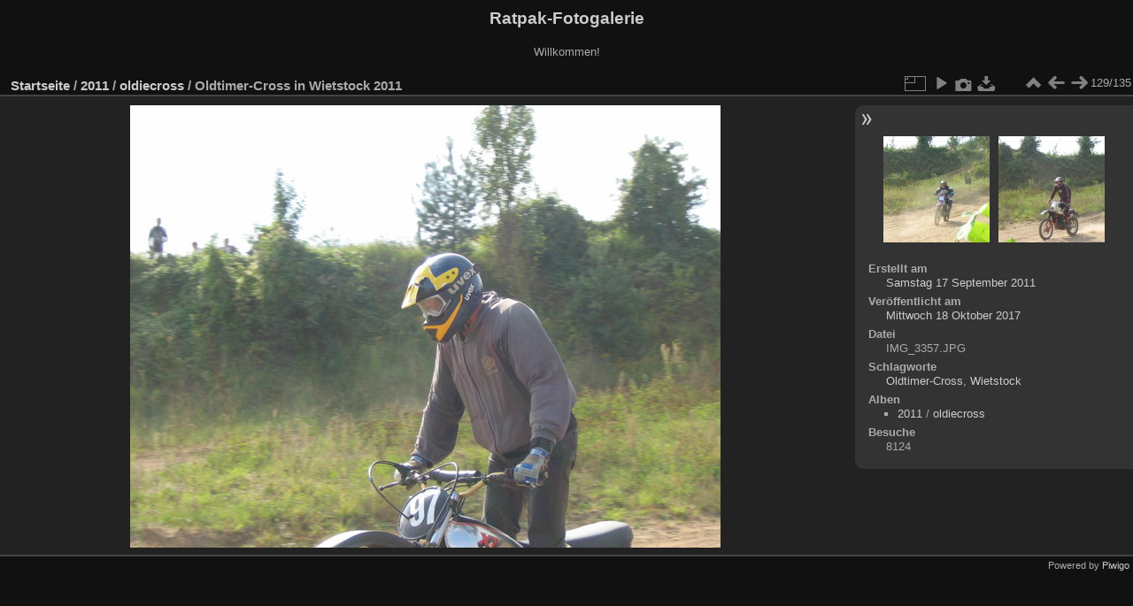

--- FILE ---
content_type: text/html; charset=utf-8
request_url: http://gallery.ratpak.de/picture.php?/3916/category/47
body_size: 2993
content:
<!DOCTYPE html>
<html lang="de" dir="ltr">
<head>
<meta charset="utf-8">
<meta name="generator" content="Piwigo (aka PWG), see piwigo.org">

 
<meta name="keywords" content="Oldtimer-Cross, Wietstock">
<meta name="description" content="Oldtimer-Cross in Wietstock 2011 - IMG_3357.JPG">

<title>Oldtimer-Cross in Wietstock 2011 | Ratpak-Fotogalerie</title>
<link rel="shortcut icon" type="image/x-icon" href="themes/default/icon/favicon.ico">

<link rel="start" title="Startseite" href="/" >
<link rel="search" title="Suchen" href="search.php" >

<link rel="first" title="Erste Seite" href="picture.php?/3784/category/47" ><link rel="prev" title="Zurück" href="picture.php?/3915/category/47" ><link rel="next" title="Vorwärts" href="picture.php?/3917/category/47" ><link rel="last" title="Letzte Seite" href="picture.php?/3922/category/47" ><link rel="up" title="Vorschaubilder" href="index.php?/category/47/start-120" >
<link rel="canonical" href="picture.php?/3916">

 
	<!--[if lt IE 7]>
		<link rel="stylesheet" type="text/css" href="themes/default/fix-ie5-ie6.css">
	<![endif]-->
	<!--[if IE 7]>
		<link rel="stylesheet" type="text/css" href="themes/default/fix-ie7.css">
	<![endif]-->
	

	<!--[if lt IE 8]>
		<link rel="stylesheet" type="text/css" href="themes/elegant/fix-ie7.css">
	<![endif]-->


<!-- BEGIN get_combined -->

<link rel="stylesheet" type="text/css" href="_data/combined/se9i6a.css">


<!-- END get_combined -->

<!--[if lt IE 7]>
<script type="text/javascript" src="themes/default/js/pngfix.js"></script>
<![endif]-->

</head>

<body id="thePicturePage" class="section-categories category-47 image-3916 "  data-infos='{"section":"categories","category_id":"47","image_id":"3916"}'>

<div id="the_page">


<div id="theHeader"><h1>Ratpak-Fotogalerie</h1>

<p>Willkommen!</p></div>


<div id="content">



<div id="imageHeaderBar">
	<div class="browsePath">
		<a href="/?pwg_id=pm3gaqr147ncpl0r83dfbjblnl">Startseite</a> / <a href="index.php?/category/39&pwg_id=pm3gaqr147ncpl0r83dfbjblnl">2011</a> / <a href="index.php?/category/47&pwg_id=pm3gaqr147ncpl0r83dfbjblnl">oldiecross</a><span class="browsePathSeparator"> / </span><h2>Oldtimer-Cross in Wietstock 2011</h2>
	</div>
</div>

<div id="imageToolBar">
<div class="imageNumber">129/135</div>
<div class="navigationButtons">
<a href="index.php?/category/47/start-120&pwg_id=pm3gaqr147ncpl0r83dfbjblnl" title="Vorschaubilder" class="pwg-state-default pwg-button"><span class="pwg-icon pwg-icon-arrow-n"></span><span class="pwg-button-text">Vorschaubilder</span></a><a href="picture.php?/3915/category/47&pwg_id=pm3gaqr147ncpl0r83dfbjblnl" title="Zurück : Oldtimer-Cross in Wietstock 2011" class="pwg-state-default pwg-button"><span class="pwg-icon pwg-icon-arrow-w"></span><span class="pwg-button-text">Zurück</span></a><a href="picture.php?/3917/category/47&pwg_id=pm3gaqr147ncpl0r83dfbjblnl" title="Vorwärts : Oldtimer-Cross in Wietstock 2011" class="pwg-state-default pwg-button pwg-button-icon-right"><span class="pwg-icon pwg-icon-arrow-e"></span><span class="pwg-button-text">Vorwärts</span></a></div>

<div class="actionButtons">
<a id="derivativeSwitchLink" title="Bildgrößen" class="pwg-state-default pwg-button" rel="nofollow"><span class="pwg-icon pwg-icon-sizes"></span><span class="pwg-button-text">Bildgrößen</span></a><div id="derivativeSwitchBox" class="switchBox"><div class="switchBoxTitle">Bildgrößen</div><span class="switchCheck" id="derivativeChecked2small" style="visibility:hidden">&#x2714; </span><a href="javascript:changeImgSrc('_data/i/photos/2011/oldiecross/IMG_3357-2s.JPG','2small','2small')">winzig<span class="derivativeSizeDetails"> (240 x 179)</span></a><br><span class="switchCheck" id="derivativeCheckedxsmall" style="visibility:hidden">&#x2714; </span><a href="javascript:changeImgSrc('_data/i/photos/2011/oldiecross/IMG_3357-xs.JPG','xsmall','xsmall')">ziemlich klein<span class="derivativeSizeDetails"> (432 x 323)</span></a><br><span class="switchCheck" id="derivativeCheckedsmall" style="visibility:hidden">&#x2714; </span><a href="javascript:changeImgSrc('_data/i/photos/2011/oldiecross/IMG_3357-sm.JPG','small','small')">klein<span class="derivativeSizeDetails"> (576 x 431)</span></a><br><span class="switchCheck" id="derivativeCheckedOriginal">&#x2714; </span><a href="javascript:changeImgSrc('./photos/2011/oldiecross/IMG_3357.JPG','medium','Original')">Original<span class="derivativeSizeDetails"> (667 x 500)</span></a><br></div>
<a href="picture.php?/3916/category/47&amp;slideshow=&pwg_id=pm3gaqr147ncpl0r83dfbjblnl" title="Diashow" class="pwg-state-default pwg-button" rel="nofollow"><span class="pwg-icon pwg-icon-slideshow"></span><span class="pwg-button-text">Diashow</span></a><a href="picture.php?/3916/category/47&amp;metadata&pwg_id=pm3gaqr147ncpl0r83dfbjblnl" title="Metadaten anzeigen" class="pwg-state-default pwg-button" rel="nofollow"><span class="pwg-icon pwg-icon-camera-info"></span><span class="pwg-button-text">Metadaten anzeigen</span></a><a id="downloadSwitchLink" href="action.php?id=3916&amp;part=e&amp;download&pwg_id=pm3gaqr147ncpl0r83dfbjblnl" title="Datei herunterladen" class="pwg-state-default pwg-button" rel="nofollow"><span class="pwg-icon pwg-icon-save"></span><span class="pwg-button-text">Herunterladen</span></a> </div>
</div>
<div id="theImageAndInfos">
<div id="theImage">

<img class="file-ext-jpg path-ext-jpg" src="./photos/2011/oldiecross/IMG_3357.JPG"width="667" height="500" alt="IMG_3357.JPG" id="theMainImage" usemap="#mapOriginal" title="Oldtimer-Cross in Wietstock 2011 - IMG_3357.JPG">

<map name="map2small"><area shape=rect coords="0,0,60,179" href="picture.php?/3915/category/47&pwg_id=pm3gaqr147ncpl0r83dfbjblnl" title="Zurück : Oldtimer-Cross in Wietstock 2011" alt="Oldtimer-Cross in Wietstock 2011"><area shape=rect coords="60,0,179,44" href="index.php?/category/47/start-120&pwg_id=pm3gaqr147ncpl0r83dfbjblnl" title="Vorschaubilder" alt="Vorschaubilder"><area shape=rect coords="180,0,240,179" href="picture.php?/3917/category/47&pwg_id=pm3gaqr147ncpl0r83dfbjblnl" title="Vorwärts : Oldtimer-Cross in Wietstock 2011" alt="Oldtimer-Cross in Wietstock 2011"></map><map name="mapxsmall"><area shape=rect coords="0,0,108,323" href="picture.php?/3915/category/47&pwg_id=pm3gaqr147ncpl0r83dfbjblnl" title="Zurück : Oldtimer-Cross in Wietstock 2011" alt="Oldtimer-Cross in Wietstock 2011"><area shape=rect coords="108,0,322,80" href="index.php?/category/47/start-120&pwg_id=pm3gaqr147ncpl0r83dfbjblnl" title="Vorschaubilder" alt="Vorschaubilder"><area shape=rect coords="324,0,432,323" href="picture.php?/3917/category/47&pwg_id=pm3gaqr147ncpl0r83dfbjblnl" title="Vorwärts : Oldtimer-Cross in Wietstock 2011" alt="Oldtimer-Cross in Wietstock 2011"></map><map name="mapsmall"><area shape=rect coords="0,0,144,431" href="picture.php?/3915/category/47&pwg_id=pm3gaqr147ncpl0r83dfbjblnl" title="Zurück : Oldtimer-Cross in Wietstock 2011" alt="Oldtimer-Cross in Wietstock 2011"><area shape=rect coords="144,0,429,107" href="index.php?/category/47/start-120&pwg_id=pm3gaqr147ncpl0r83dfbjblnl" title="Vorschaubilder" alt="Vorschaubilder"><area shape=rect coords="433,0,576,431" href="picture.php?/3917/category/47&pwg_id=pm3gaqr147ncpl0r83dfbjblnl" title="Vorwärts : Oldtimer-Cross in Wietstock 2011" alt="Oldtimer-Cross in Wietstock 2011"></map><map name="mapOriginal"><area shape=rect coords="0,0,166,500" href="picture.php?/3915/category/47&pwg_id=pm3gaqr147ncpl0r83dfbjblnl" title="Zurück : Oldtimer-Cross in Wietstock 2011" alt="Oldtimer-Cross in Wietstock 2011"><area shape=rect coords="166,0,497,125" href="index.php?/category/47/start-120&pwg_id=pm3gaqr147ncpl0r83dfbjblnl" title="Vorschaubilder" alt="Vorschaubilder"><area shape=rect coords="501,0,667,500" href="picture.php?/3917/category/47&pwg_id=pm3gaqr147ncpl0r83dfbjblnl" title="Vorwärts : Oldtimer-Cross in Wietstock 2011" alt="Oldtimer-Cross in Wietstock 2011"></map>


</div><div id="infoSwitcher"></div><div id="imageInfos">
	<div class="navThumbs">
			<a class="navThumb" id="linkPrev" href="picture.php?/3915/category/47&pwg_id=pm3gaqr147ncpl0r83dfbjblnl" title="Zurück : Oldtimer-Cross in Wietstock 2011" rel="prev">
				<span class="thumbHover prevThumbHover"></span>
        <img class="" src="_data/i/photos/2011/oldiecross/IMG_3356-sq.JPG" alt="Oldtimer-Cross in Wietstock 2011">
			</a>
			<a class="navThumb" id="linkNext" href="picture.php?/3917/category/47&pwg_id=pm3gaqr147ncpl0r83dfbjblnl" title="Vorwärts : Oldtimer-Cross in Wietstock 2011" rel="next">
				<span class="thumbHover nextThumbHover"></span>
				<img class="" src="_data/i/photos/2011/oldiecross/IMG_3358-sq.JPG" alt="Oldtimer-Cross in Wietstock 2011">
			</a>
	</div>

<dl id="standard" class="imageInfoTable">
<div id="datecreate" class="imageInfo"><dt>Erstellt am</dt><dd><a href="index.php?/created-monthly-list-2011-09-17&pwg_id=pm3gaqr147ncpl0r83dfbjblnl" rel="nofollow">Samstag 17 September 2011</a></dd></div><div id="datepost" class="imageInfo"><dt>Veröffentlicht am</dt><dd><a href="index.php?/posted-monthly-list-2017-10-18&pwg_id=pm3gaqr147ncpl0r83dfbjblnl" rel="nofollow">Mittwoch 18 Oktober 2017</a></dd></div><div id="File" class="imageInfo"><dt>Datei</dt><dd>IMG_3357.JPG</dd></div><div id="Tags" class="imageInfo"><dt>Schlagworte</dt><dd><a href="index.php?/tags/14-oldtimer_cross&pwg_id=pm3gaqr147ncpl0r83dfbjblnl">Oldtimer-Cross</a>, <a href="index.php?/tags/13-wietstock&pwg_id=pm3gaqr147ncpl0r83dfbjblnl">Wietstock</a></dd></div><div id="Categories" class="imageInfo"><dt>Alben</dt><dd><ul><li><a href="index.php?/category/39&pwg_id=pm3gaqr147ncpl0r83dfbjblnl">2011</a> / <a href="index.php?/category/47&pwg_id=pm3gaqr147ncpl0r83dfbjblnl">oldiecross</a></li></ul></dd></div><div id="Visits" class="imageInfo"><dt>Besuche</dt><dd>8124</dd></div>

</dl>

</div>
</div>


</div>
<div id="copyright">

  Powered by	<a href="https://de.piwigo.org" class="Piwigo">Piwigo</a>
  
</div>
</div>
<!-- BEGIN get_combined -->
<script type="text/javascript" src="_data/combined/flsb7n.js"></script>
<script type="text/javascript">//<![CDATA[

var p_main_menu = "on", p_pict_descr = "on", p_pict_comment = "off";
document.onkeydown = function(e){e=e||window.event;if (e.altKey) return true;var target=e.target||e.srcElement;if (target && target.type) return true;	var keyCode=e.keyCode||e.which, docElem=document.documentElement, url;switch(keyCode){case 63235: case 39: if (e.ctrlKey || docElem.scrollLeft==docElem.scrollWidth-docElem.clientWidth)url="picture.php?/3917/category/47"; break;case 63234: case 37: if (e.ctrlKey || docElem.scrollLeft==0)url="picture.php?/3915/category/47"; break;case 36: if (e.ctrlKey)url="picture.php?/3784/category/47"; break;case 35: if (e.ctrlKey)url="picture.php?/3922/category/47"; break;case 38: if (e.ctrlKey)url="index.php?/category/47/start-120"; break;}if (url) {window.location=url.replace("&amp;","&"); return false;}return true;}
function changeImgSrc(url,typeSave,typeMap)
{
	var theImg = document.getElementById("theMainImage");
	if (theImg)
	{
		theImg.removeAttribute("width");theImg.removeAttribute("height");
		theImg.src = url;
		theImg.useMap = "#map"+typeMap;
	}
	jQuery('#derivativeSwitchBox .switchCheck').css('visibility','hidden');
	jQuery('#derivativeChecked'+typeMap).css('visibility','visible');
	document.cookie = 'picture_deriv='+typeSave+';path=/';
}
(window.SwitchBox=window.SwitchBox||[]).push("#derivativeSwitchLink", "#derivativeSwitchBox");
//]]></script>
<script type="text/javascript">
(function() {
var s,after = document.getElementsByTagName('script')[document.getElementsByTagName('script').length-1];
s=document.createElement('script'); s.type='text/javascript'; s.async=true; s.src='themes/default/js/switchbox.js?v13.5.0';
after = after.parentNode.insertBefore(s, after);
})();
</script>
<!-- END get_combined -->

</body>
</html><div style="overflow: hidden; height: 1px;"></div>